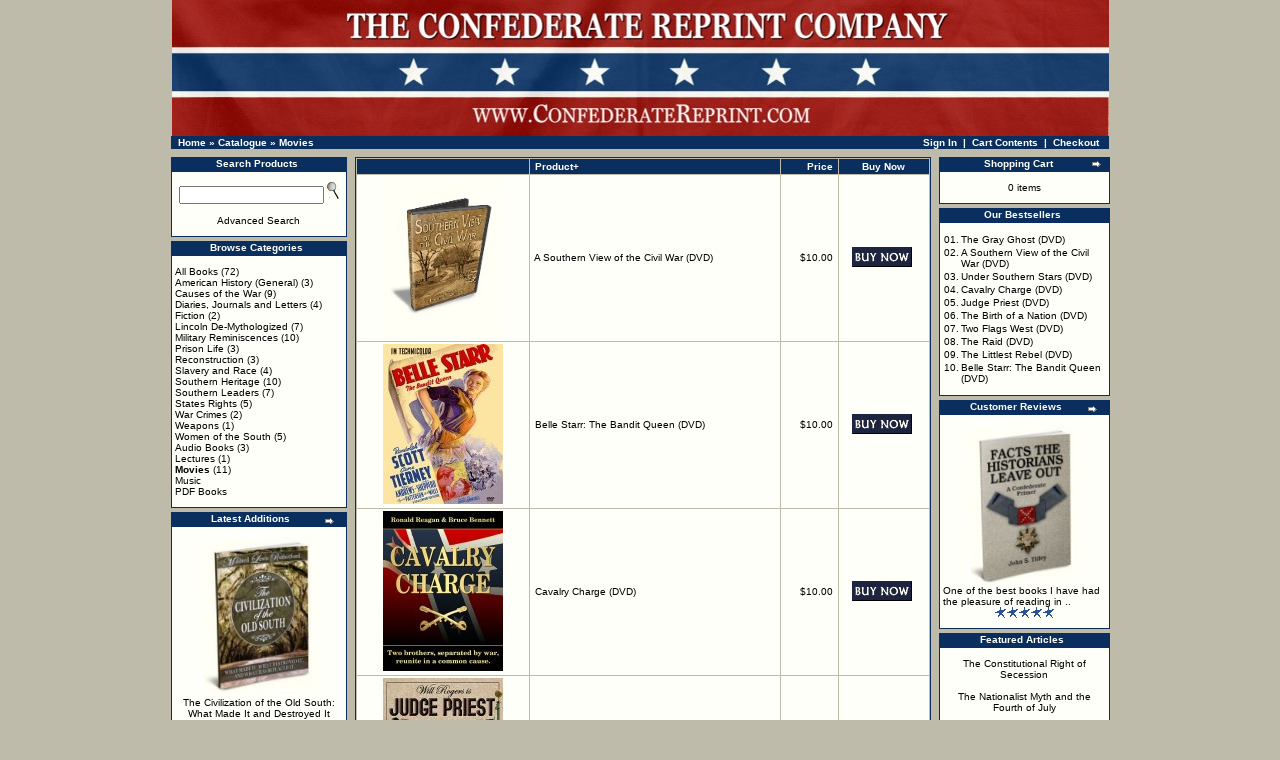

--- FILE ---
content_type: text/html
request_url: https://confederatereprint.com/index.php?cPath=36&osCsid=ami880d4nef2162t4i7vbvhbo4
body_size: 36877
content:
<!doctype html public "-//W3C//DTD HTML 4.01 Transitional//EN">
<html dir="LTR" lang="en">
<head>
  <title>Movies  - </title>
  <meta name="Description" content="Movies We are your Internet source for Confederate books, Southern History books, Civil War books, and Confederate flags"/>
  <meta name="Keywords" content="Movies, Confederate Books, Southern History Books, Confederate Flags"/>
 <meta http-equiv="Content-Type" content="text/html; charset=iso-8859-1"/>
<!-- EOF: Generated Meta Tags -->
<meta name="keywords" content="civil war books, american civil war, civil war, confederate books, confederate flag, confederate battle flag, southern books, southern history, southern heritage, confederacy, confederate, old south, confederate states of america, dixie, abraham lincoln, antiquarian books, america's caesar, robert lewis dabney">
<base href="https://confederatereprint.com/">
<link rel="stylesheet" type="text/css" href="stylesheet.css">
</head>
<body marginwidth="0" marginheight="0" topmargin="0" bottommargin="0" leftmargin="0" rightmargin="0>
<!-- header //-->
<table border="0" align=center width="955" cellspacing="0" cellpadding="0">
  <tr class="header">
    <td valign="middle"><center><a href="https://confederatereprint.com/index.php?osCsid=ami880d4nef2162t4i7vbvhbo4"><img src="images/crc-logo.jpg" border="0" alt="The Confederate Reprint Company" title=" The Confederate Reprint Company " width="937" height="136"></a></center></td>
     </tr>
</table>
<table border="0" align=center width="938" cellspacing="0" cellpadding="1">
  <tr class="headerNavigation">
    <td class="headerNavigation">&nbsp;&nbsp;<a href="https://confederatereprint.com" class="headerNavigation">Home</a> &raquo; <a href="https://confederatereprint.com/index.php?osCsid=ami880d4nef2162t4i7vbvhbo4" class="headerNavigation">Catalogue</a> &raquo; <a href="https://confederatereprint.com/index.php?cPath=36&osCsid=ami880d4nef2162t4i7vbvhbo4" class="headerNavigation">Movies</a></td>

 
    <td align="right" class="headerNavigation">
      <a href="https://confederatereprint.com/account.php?osCsid=ami880d4nef2162t4i7vbvhbo4" class="headerNavigation">Sign In</a> &nbsp;|&nbsp;
      <a href="https://confederatereprint.com/shopping_cart.php?osCsid=ami880d4nef2162t4i7vbvhbo4" class="headerNavigation">Cart Contents</a> &nbsp;|&nbsp;
      <a href="https://confederatereprint.com/checkout_shipping.php?osCsid=ami880d4nef2162t4i7vbvhbo4" class="headerNavigation">Checkout</a> &nbsp;&nbsp;
    </td>

  </tr>
</table>
<!-- header_eof //-->



<!-- body //-->
<table border="0" align=center width="955" cellspacing="6" cellpadding="0">
  <tr>
    <td width="180" valign="top"><table border="0" width="180" cellspacing="0" cellpadding="2">
<!-- left_navigation //-->
<!-- search //-->
          <tr>
            <td>
<table border="0" width="100%" cellspacing="0" cellpadding="0">
  <tr>
    <td height="14" class="infoBoxHeading"><img src="images/infobox/corner_right_left.gif" border="0" alt="" width="7" height="9"></td>
    <td width="100%" height="14" class="infoBoxHeading"><center>Search Products</center></td>
    <td height="14" class="infoBoxHeading" nowrap><img src="images/pixel_trans.gif" border="0" alt="" width="11" height="14"></td>
  </tr>
</table>
<table border="0" width="100%" cellspacing="0" cellpadding="1" class="infoBox">
  <tr>
    <td><table border="0" width="100%" cellspacing="0" cellpadding="3" class="infoBoxContents">
  <tr>
    <td><img src="images/pixel_trans.gif" border="0" alt="" width="100%" height="1"></td>
  </tr>
  <tr>
    <td align="center" class="boxText"><form name="quick_find" action="https://confederatereprint.com/advanced_search_result.php" method="get"><input type="text" name="keywords" size="10" maxlength="30" style="width: 145px">&nbsp;<input type="hidden" name="osCsid" value="ami880d4nef2162t4i7vbvhbo4"><input type="image" src="includes/languages/english/images/buttons/button_quick_find.gif" border="0" alt="<center>Search Products</center>" title=" <center>Search Products</center> "><br><br><a href=../advanced_search.php>Advanced Search</a><br><a href="https://confederatereprint.com/advanced_search.php?osCsid=ami880d4nef2162t4i7vbvhbo4"><b></b></a></form></td>
  </tr>
  <tr>
    <td><img src="images/pixel_trans.gif" border="0" alt="" width="100%" height="1"></td>
  </tr>
</table>
</td>
  </tr>
</table>
            </td>
          </tr>
<!-- search_eof //-->
<!-- categories //-->
          <tr>
            <td>
<table border="0" width="100%" cellspacing="0" cellpadding="0">
  <tr>
    <td height="14" class="infoBoxHeading"><img src="images/infobox/corner_left.gif" border="0" alt="" width="7" height="9"></td>
    <td width="100%" height="14" class="infoBoxHeading"><center>Browse Categories</center></td>
    <td height="14" class="infoBoxHeading" nowrap><img src="images/pixel_trans.gif" border="0" alt="" width="11" height="14"></td>
  </tr>
</table>
<table border="0" width="100%" cellspacing="0" cellpadding="1" class="infoBox">
  <tr>
    <td><table border="0" width="100%" cellspacing="0" cellpadding="3" class="infoBoxContents">
  <tr>
    <td><img src="images/pixel_trans.gif" border="0" alt="" width="100%" height="1"></td>
  </tr>
  <tr>
    <td class="boxText"><a href="https://confederatereprint.com/index.php?cPath=39&osCsid=ami880d4nef2162t4i7vbvhbo4">All Books</a>&nbsp;(72)<br><a href="https://confederatereprint.com/index.php?cPath=22&osCsid=ami880d4nef2162t4i7vbvhbo4">American History (General)</a>&nbsp;(3)<br><a href="https://confederatereprint.com/index.php?cPath=30&osCsid=ami880d4nef2162t4i7vbvhbo4">Causes of the War</a>&nbsp;(9)<br><a href="https://confederatereprint.com/index.php?cPath=48&osCsid=ami880d4nef2162t4i7vbvhbo4">Diaries, Journals and Letters</a>&nbsp;(4)<br><a href="https://confederatereprint.com/index.php?cPath=24&osCsid=ami880d4nef2162t4i7vbvhbo4">Fiction</a>&nbsp;(2)<br><a href="https://confederatereprint.com/index.php?cPath=29&osCsid=ami880d4nef2162t4i7vbvhbo4">Lincoln De-Mythologized</a>&nbsp;(7)<br><a href="https://confederatereprint.com/index.php?cPath=40&osCsid=ami880d4nef2162t4i7vbvhbo4">Military Reminiscences</a>&nbsp;(10)<br><a href="https://confederatereprint.com/index.php?cPath=49&osCsid=ami880d4nef2162t4i7vbvhbo4">Prison Life</a>&nbsp;(3)<br><a href="https://confederatereprint.com/index.php?cPath=31&osCsid=ami880d4nef2162t4i7vbvhbo4">Reconstruction</a>&nbsp;(3)<br><a href="https://confederatereprint.com/index.php?cPath=32&osCsid=ami880d4nef2162t4i7vbvhbo4">Slavery and Race</a>&nbsp;(4)<br><a href="https://confederatereprint.com/index.php?cPath=33&osCsid=ami880d4nef2162t4i7vbvhbo4">Southern Heritage</a>&nbsp;(10)<br><a href="https://confederatereprint.com/index.php?cPath=23&osCsid=ami880d4nef2162t4i7vbvhbo4">Southern Leaders</a>&nbsp;(7)<br><a href="https://confederatereprint.com/index.php?cPath=34&osCsid=ami880d4nef2162t4i7vbvhbo4">States Rights</a>&nbsp;(5)<br><a href="https://confederatereprint.com/index.php?cPath=35&osCsid=ami880d4nef2162t4i7vbvhbo4">War Crimes</a>&nbsp;(2)<br><a href="https://confederatereprint.com/index.php?cPath=50&osCsid=ami880d4nef2162t4i7vbvhbo4">Weapons</a>&nbsp;(1)<br><a href="https://confederatereprint.com/index.php?cPath=42&osCsid=ami880d4nef2162t4i7vbvhbo4">Women of the South</a>&nbsp;(5)<br><a href="https://confederatereprint.com/index.php?cPath=25&osCsid=ami880d4nef2162t4i7vbvhbo4">Audio Books</a>&nbsp;(3)<br><a href="https://confederatereprint.com/index.php?cPath=44&osCsid=ami880d4nef2162t4i7vbvhbo4">Lectures</a>&nbsp;(1)<br><a href="https://confederatereprint.com/index.php?cPath=36&osCsid=ami880d4nef2162t4i7vbvhbo4"><b>Movies</b></a>&nbsp;(11)<br><a href="https://confederatereprint.com/index.php?cPath=43&osCsid=ami880d4nef2162t4i7vbvhbo4">Music</a><br><a href="https://confederatereprint.com/index.php?cPath=45&osCsid=ami880d4nef2162t4i7vbvhbo4">PDF Books</a><br></td>
  </tr>
  <tr>
    <td><img src="images/pixel_trans.gif" border="0" alt="" width="100%" height="1"></td>
  </tr>
</table>
</td>
  </tr>
</table>
            </td>
          </tr>
<!-- categories_eof //-->
<!-- whats_new //-->
          <tr>
            <td>
<table border="0" width="100%" cellspacing="0" cellpadding="0">
  <tr>
    <td height="14" class="infoBoxHeading"><img src="images/infobox/corner_right_left.gif" border="0" alt="" width="7" height="9"></td>
    <td width="100%" height="14" class="infoBoxHeading"><center>Latest Additions</center></td>
    <td height="14" class="infoBoxHeading" nowrap><a href="https://confederatereprint.com/products_new.php?osCsid=ami880d4nef2162t4i7vbvhbo4"><img src="images/infobox/arrow_right.gif" border="0" alt="more" title=" more " width="12" height="10"></a><img src="images/pixel_trans.gif" border="0" alt="" width="11" height="14"></td>
  </tr>
</table>
<table border="0" width="100%" cellspacing="0" cellpadding="1" class="infoBox">
  <tr>
    <td><table border="0" width="100%" cellspacing="0" cellpadding="3" class="infoBoxContents">
  <tr>
    <td><img src="images/pixel_trans.gif" border="0" alt="" width="100%" height="1"></td>
  </tr>
  <tr>
    <td align="center" class="boxText"><a href="https://confederatereprint.com/product_info.php?products_id=317&osCsid=ami880d4nef2162t4i7vbvhbo4"><img src="images/civilization_of_old_south.jpg" border="0" alt="The Civilization of the Old South: What Made It and Destroyed It" title=" The Civilization of the Old South: What Made It and Destroyed It " width="120" height="160"></a><br><a href="https://confederatereprint.com/product_info.php?products_id=317&osCsid=ami880d4nef2162t4i7vbvhbo4">The Civilization of the Old South: What Made It and Destroyed It</a><br>$7.00</td>
  </tr>
  <tr>
    <td><img src="images/pixel_trans.gif" border="0" alt="" width="100%" height="1"></td>
  </tr>
</table>
</td>
  </tr>
</table>
            </td>
          </tr>
<!-- whats_new_eof //-->
<!-- specials //-->
          <tr>
            <td>
<table border="0" width="100%" cellspacing="0" cellpadding="0">
  <tr>
    <td height="14" class="infoBoxHeading"><img src="images/infobox/corner_right_left.gif" border="0" alt="" width="7" height="9"></td>
    <td width="100%" height="14" class="infoBoxHeading"><center>On Sale This Week</center></td>
    <td height="14" class="infoBoxHeading" nowrap><a href="https://confederatereprint.com/specials.php?osCsid=ami880d4nef2162t4i7vbvhbo4"><img src="images/infobox/arrow_right.gif" border="0" alt="more" title=" more " width="12" height="10"></a><img src="images/pixel_trans.gif" border="0" alt="" width="11" height="14"></td>
  </tr>
</table>
<table border="0" width="100%" cellspacing="0" cellpadding="1" class="infoBox">
  <tr>
    <td><table border="0" width="100%" cellspacing="0" cellpadding="3" class="infoBoxContents">
  <tr>
    <td><img src="images/pixel_trans.gif" border="0" alt="" width="100%" height="1"></td>
  </tr>
  <tr>
    <td align="center" class="boxText"><a href="https://confederatereprint.com/product_info.php?products_id=280&osCsid=ami880d4nef2162t4i7vbvhbo4"><img src="images/facts_historians_leave_out.jpg" border="0" alt="Facts the Historians Leave Out (twelve pack)" title=" Facts the Historians Leave Out (twelve pack) " width="120" height="160"></a><br><a href="https://confederatereprint.com/product_info.php?products_id=280&osCsid=ami880d4nef2162t4i7vbvhbo4">Facts the Historians Leave Out (twelve pack)</a><br><s>$48.00</s><br><span class="productSpecialPrice">$36.00</span></td>
  </tr>
  <tr>
    <td><img src="images/pixel_trans.gif" border="0" alt="" width="100%" height="1"></td>
  </tr>
</table>
</td>
  </tr>
</table>
            </td>
          </tr>
<!-- specials_eof //-->
<!-- information //-->
          <tr>
            <td>
<table border="0" width="100%" cellspacing="0" cellpadding="0">
  <tr>
    <td height="14" class="infoBoxHeading"><img src="images/infobox/corner_right_left.gif" border="0" alt="" width="7" height="9"></td>
    <td width="100%" height="14" class="infoBoxHeading"><center>Additional Information</center></td>
    <td height="14" class="infoBoxHeading" nowrap><img src="images/pixel_trans.gif" border="0" alt="" width="11" height="14"></td>
  </tr>
</table>
<table border="0" width="100%" cellspacing="0" cellpadding="1" class="infoBox">
  <tr>
    <td><table border="0" width="100%" cellspacing="0" cellpadding="3" class="infoBoxContents">
  <tr>
    <td><img src="images/pixel_trans.gif" border="0" alt="" width="100%" height="1"></td>
  </tr>
  <tr>
    <td class="boxText"><center><a href="../about.php">Contact Information</a>
<br><a href="../articles.php">Free Articles</a>
<br><a href="../shipping.php">Shipping Rates</a>
<br><a href="../wholesale.php">Wholesale Terms</a>

</center></td>
  </tr>
  <tr>
    <td><img src="images/pixel_trans.gif" border="0" alt="" width="100%" height="1"></td>
  </tr>
</table>
</td>
  </tr>
</table>
            </td>
          </tr>
<!-- information_eof //-->
<!-- left_navigation_eof //-->
    </table></td>
<!-- body_text //-->
    <td width="100%" valign="top"><table border="0" width="100%" cellspacing="0" cellpadding="0">
      <tr>
        <td><table border="0" width="100%" cellspacing="0" cellpadding="0">
          <tr>
            



<td><img src="images/pixel_trans.gif" border="0" alt="" width="100%" height="2"></td>



          </tr>
        </table></td>
      </tr>

      <tr>
        <td><table border="0" width="100%" cellspacing="0" cellpadding="2" class="productListing">
  <tr>
    <td align="center" class="productListing-heading">&nbsp;&nbsp;</td>
    <td class="productListing-heading">&nbsp;<a href="https://confederatereprint.com/index.php?cPath=36&page=1&sort=2d&osCsid=ami880d4nef2162t4i7vbvhbo4" title="Sort products descendingly by Product" class="productListing-heading">Product+</a>&nbsp;</td>
    <td align="right" class="productListing-heading">&nbsp;<a href="https://confederatereprint.com/index.php?cPath=36&page=1&sort=3a&osCsid=ami880d4nef2162t4i7vbvhbo4" title="Sort products ascendingly by Price" class="productListing-heading">Price</a>&nbsp;</td>
    <td align="center" class="productListing-heading">&nbsp;Buy Now&nbsp;</td>
  </tr>
  <tr class="productListing-odd">
    <td align="center" class="productListing-data">&nbsp;<a href="https://confederatereprint.com/product_info.php?cPath=36&products_id=255&osCsid=ami880d4nef2162t4i7vbvhbo4"><img src="images/southern_view_civil_war.jpg" border="0" alt="A Southern View of the Civil War (DVD)" title=" A Southern View of the Civil War (DVD) " width="120" height="160"></a>&nbsp;</td>
    <td class="productListing-data">&nbsp;<a href="https://confederatereprint.com/product_info.php?cPath=36&products_id=255&osCsid=ami880d4nef2162t4i7vbvhbo4">A Southern View of the Civil War (DVD)</a>&nbsp;</td>
    <td align="right" class="productListing-data">&nbsp;$10.00&nbsp;</td>
    <td align="center" class="productListing-data"><a href="https://confederatereprint.com/index.php?cPath=36&sort=2a&action=buy_now&products_id=255&osCsid=ami880d4nef2162t4i7vbvhbo4"><img src="includes/languages/english/images/buttons/button_buy_now.gif" border="0" alt="Buy Now" title=" Buy Now " width="60" height="20"></a>&nbsp;</td>
  </tr>
  <tr class="productListing-even">
    <td align="center" class="productListing-data">&nbsp;<a href="https://confederatereprint.com/product_info.php?cPath=36&products_id=260&osCsid=ami880d4nef2162t4i7vbvhbo4"><img src="images/belle_starr.jpg" border="0" alt="Belle Starr: The Bandit Queen (DVD)" title=" Belle Starr: The Bandit Queen (DVD) " width="120" height="160"></a>&nbsp;</td>
    <td class="productListing-data">&nbsp;<a href="https://confederatereprint.com/product_info.php?cPath=36&products_id=260&osCsid=ami880d4nef2162t4i7vbvhbo4">Belle Starr: The Bandit Queen (DVD)</a>&nbsp;</td>
    <td align="right" class="productListing-data">&nbsp;$10.00&nbsp;</td>
    <td align="center" class="productListing-data"><a href="https://confederatereprint.com/index.php?cPath=36&sort=2a&action=buy_now&products_id=260&osCsid=ami880d4nef2162t4i7vbvhbo4"><img src="includes/languages/english/images/buttons/button_buy_now.gif" border="0" alt="Buy Now" title=" Buy Now " width="60" height="20"></a>&nbsp;</td>
  </tr>
  <tr class="productListing-odd">
    <td align="center" class="productListing-data">&nbsp;<a href="https://confederatereprint.com/product_info.php?cPath=36&products_id=149&osCsid=ami880d4nef2162t4i7vbvhbo4"><img src="images/cavalry_charge.jpg" border="0" alt="Cavalry Charge (DVD)" title=" Cavalry Charge (DVD) " width="120" height="160"></a>&nbsp;</td>
    <td class="productListing-data">&nbsp;<a href="https://confederatereprint.com/product_info.php?cPath=36&products_id=149&osCsid=ami880d4nef2162t4i7vbvhbo4">Cavalry Charge (DVD)</a>&nbsp;</td>
    <td align="right" class="productListing-data">&nbsp;$10.00&nbsp;</td>
    <td align="center" class="productListing-data"><a href="https://confederatereprint.com/index.php?cPath=36&sort=2a&action=buy_now&products_id=149&osCsid=ami880d4nef2162t4i7vbvhbo4"><img src="includes/languages/english/images/buttons/button_buy_now.gif" border="0" alt="Buy Now" title=" Buy Now " width="60" height="20"></a>&nbsp;</td>
  </tr>
  <tr class="productListing-even">
    <td align="center" class="productListing-data">&nbsp;<a href="https://confederatereprint.com/product_info.php?cPath=36&products_id=254&osCsid=ami880d4nef2162t4i7vbvhbo4"><img src="images/judge_priest.jpg" border="0" alt="Judge Priest (DVD)" title=" Judge Priest (DVD) " width="120" height="160"></a>&nbsp;</td>
    <td class="productListing-data">&nbsp;<a href="https://confederatereprint.com/product_info.php?cPath=36&products_id=254&osCsid=ami880d4nef2162t4i7vbvhbo4">Judge Priest (DVD)</a>&nbsp;</td>
    <td align="right" class="productListing-data">&nbsp;$8.00&nbsp;</td>
    <td align="center" class="productListing-data"><a href="https://confederatereprint.com/index.php?cPath=36&sort=2a&action=buy_now&products_id=254&osCsid=ami880d4nef2162t4i7vbvhbo4"><img src="includes/languages/english/images/buttons/button_buy_now.gif" border="0" alt="Buy Now" title=" Buy Now " width="60" height="20"></a>&nbsp;</td>
  </tr>
  <tr class="productListing-odd">
    <td align="center" class="productListing-data">&nbsp;<a href="https://confederatereprint.com/product_info.php?cPath=36&products_id=145&osCsid=ami880d4nef2162t4i7vbvhbo4"><img src="images/birth_of_a_nation.jpg" border="0" alt="The Birth of a Nation (DVD)" title=" The Birth of a Nation (DVD) " width="120" height="160"></a>&nbsp;</td>
    <td class="productListing-data">&nbsp;<a href="https://confederatereprint.com/product_info.php?cPath=36&products_id=145&osCsid=ami880d4nef2162t4i7vbvhbo4">The Birth of a Nation (DVD)</a>&nbsp;</td>
    <td align="right" class="productListing-data">&nbsp;$10.00&nbsp;</td>
    <td align="center" class="productListing-data"><a href="https://confederatereprint.com/index.php?cPath=36&sort=2a&action=buy_now&products_id=145&osCsid=ami880d4nef2162t4i7vbvhbo4"><img src="includes/languages/english/images/buttons/button_buy_now.gif" border="0" alt="Buy Now" title=" Buy Now " width="60" height="20"></a>&nbsp;</td>
  </tr>
  <tr class="productListing-even">
    <td align="center" class="productListing-data">&nbsp;<a href="https://confederatereprint.com/product_info.php?cPath=36&products_id=147&osCsid=ami880d4nef2162t4i7vbvhbo4"><img src="images/general_dvd.jpg" border="0" alt="The General (DVD)" title=" The General (DVD) " width="120" height="160"></a>&nbsp;</td>
    <td class="productListing-data">&nbsp;<a href="https://confederatereprint.com/product_info.php?cPath=36&products_id=147&osCsid=ami880d4nef2162t4i7vbvhbo4">The General (DVD)</a>&nbsp;</td>
    <td align="right" class="productListing-data">&nbsp;$10.00&nbsp;</td>
    <td align="center" class="productListing-data"><a href="https://confederatereprint.com/index.php?cPath=36&sort=2a&action=buy_now&products_id=147&osCsid=ami880d4nef2162t4i7vbvhbo4"><img src="includes/languages/english/images/buttons/button_buy_now.gif" border="0" alt="Buy Now" title=" Buy Now " width="60" height="20"></a>&nbsp;</td>
  </tr>
  <tr class="productListing-odd">
    <td align="center" class="productListing-data">&nbsp;<a href="https://confederatereprint.com/product_info.php?cPath=36&products_id=178&osCsid=ami880d4nef2162t4i7vbvhbo4"><img src="images/gray_ghost.jpg" border="0" alt="The Gray Ghost (DVD)" title=" The Gray Ghost (DVD) " width="120" height="160"></a>&nbsp;</td>
    <td class="productListing-data">&nbsp;<a href="https://confederatereprint.com/product_info.php?cPath=36&products_id=178&osCsid=ami880d4nef2162t4i7vbvhbo4">The Gray Ghost (DVD)</a>&nbsp;</td>
    <td align="right" class="productListing-data">&nbsp;$24.00&nbsp;</td>
    <td align="center" class="productListing-data"><a href="https://confederatereprint.com/index.php?cPath=36&sort=2a&action=buy_now&products_id=178&osCsid=ami880d4nef2162t4i7vbvhbo4"><img src="includes/languages/english/images/buttons/button_buy_now.gif" border="0" alt="Buy Now" title=" Buy Now " width="60" height="20"></a>&nbsp;</td>
  </tr>
  <tr class="productListing-even">
    <td align="center" class="productListing-data">&nbsp;<a href="https://confederatereprint.com/product_info.php?cPath=36&products_id=153&osCsid=ami880d4nef2162t4i7vbvhbo4"><img src="images/littlest_rebel.jpg" border="0" alt="The Littlest Rebel (DVD)" title=" The Littlest Rebel (DVD) " width="120" height="160"></a>&nbsp;</td>
    <td class="productListing-data">&nbsp;<a href="https://confederatereprint.com/product_info.php?cPath=36&products_id=153&osCsid=ami880d4nef2162t4i7vbvhbo4">The Littlest Rebel (DVD)</a>&nbsp;</td>
    <td align="right" class="productListing-data">&nbsp;$10.00&nbsp;</td>
    <td align="center" class="productListing-data"><a href="https://confederatereprint.com/index.php?cPath=36&sort=2a&action=buy_now&products_id=153&osCsid=ami880d4nef2162t4i7vbvhbo4"><img src="includes/languages/english/images/buttons/button_buy_now.gif" border="0" alt="Buy Now" title=" Buy Now " width="60" height="20"></a>&nbsp;</td>
  </tr>
  <tr class="productListing-odd">
    <td align="center" class="productListing-data">&nbsp;<a href="https://confederatereprint.com/product_info.php?cPath=36&products_id=155&osCsid=ami880d4nef2162t4i7vbvhbo4"><img src="images/raid.jpg" border="0" alt="The Raid (DVD)" title=" The Raid (DVD) " width="120" height="160"></a>&nbsp;</td>
    <td class="productListing-data">&nbsp;<a href="https://confederatereprint.com/product_info.php?cPath=36&products_id=155&osCsid=ami880d4nef2162t4i7vbvhbo4">The Raid (DVD)</a>&nbsp;</td>
    <td align="right" class="productListing-data">&nbsp;$10.00&nbsp;</td>
    <td align="center" class="productListing-data"><a href="https://confederatereprint.com/index.php?cPath=36&sort=2a&action=buy_now&products_id=155&osCsid=ami880d4nef2162t4i7vbvhbo4"><img src="includes/languages/english/images/buttons/button_buy_now.gif" border="0" alt="Buy Now" title=" Buy Now " width="60" height="20"></a>&nbsp;</td>
  </tr>
  <tr class="productListing-even">
    <td align="center" class="productListing-data">&nbsp;<a href="https://confederatereprint.com/product_info.php?cPath=36&products_id=264&osCsid=ami880d4nef2162t4i7vbvhbo4"><img src="images/two_flags_west.jpg" border="0" alt="Two Flags West (DVD)" title=" Two Flags West (DVD) " width="120" height="160"></a>&nbsp;</td>
    <td class="productListing-data">&nbsp;<a href="https://confederatereprint.com/product_info.php?cPath=36&products_id=264&osCsid=ami880d4nef2162t4i7vbvhbo4">Two Flags West (DVD)</a>&nbsp;</td>
    <td align="right" class="productListing-data">&nbsp;$8.00&nbsp;</td>
    <td align="center" class="productListing-data"><a href="https://confederatereprint.com/index.php?cPath=36&sort=2a&action=buy_now&products_id=264&osCsid=ami880d4nef2162t4i7vbvhbo4"><img src="includes/languages/english/images/buttons/button_buy_now.gif" border="0" alt="Buy Now" title=" Buy Now " width="60" height="20"></a>&nbsp;</td>
  </tr>
  <tr class="productListing-odd">
    <td align="center" class="productListing-data">&nbsp;<a href="https://confederatereprint.com/product_info.php?cPath=36&products_id=266&osCsid=ami880d4nef2162t4i7vbvhbo4"><img src="images/under_southern_stars.jpg" border="0" alt="Under Southern Stars (DVD)" title=" Under Southern Stars (DVD) " width="120" height="160"></a>&nbsp;</td>
    <td class="productListing-data">&nbsp;<a href="https://confederatereprint.com/product_info.php?cPath=36&products_id=266&osCsid=ami880d4nef2162t4i7vbvhbo4">Under Southern Stars (DVD)</a>&nbsp;</td>
    <td align="right" class="productListing-data">&nbsp;$10.00&nbsp;</td>
    <td align="center" class="productListing-data"><a href="https://confederatereprint.com/index.php?cPath=36&sort=2a&action=buy_now&products_id=266&osCsid=ami880d4nef2162t4i7vbvhbo4"><img src="includes/languages/english/images/buttons/button_buy_now.gif" border="0" alt="Buy Now" title=" Buy Now " width="60" height="20"></a>&nbsp;</td>
  </tr>
</table>
<table border="0" width="100%" cellspacing="0" cellpadding="2">
  <tr>
    <td class="smallText">Displaying <b>1</b> to <b>11</b> (of <b>11</b> products)</td>
    <td class="smallText" align="right">Result Pages: &nbsp;<b>1</b>&nbsp;</td>
  </tr>
</table>
</td>
      </tr>
    </table></td>
<!-- body_text_eof //-->
    <td width="175" valign="top"><table border="0" width="175" cellspacing="0" cellpadding="2">
<!-- right_navigation //-->
<!-- shopping_cart //-->
          <tr>
            <td>

              

<table border="0" width="100%" cellspacing="0" cellpadding="0">
  <tr>
    <td height="14" class="infoBoxHeading"><img src="images/infobox/corner_right_left.gif" border="0" alt="" width="7" height="9"></td>
    <td width="100%" height="14" class="infoBoxHeading"><center>Shopping Cart</center></td>
    <td height="14" class="infoBoxHeading" nowrap><a href="https://confederatereprint.com/shopping_cart.php?osCsid=ami880d4nef2162t4i7vbvhbo4"><img src="images/infobox/arrow_right.gif" border="0" alt="more" title=" more " width="12" height="10"></a><img src="images/infobox/corner_right.gif" border="0" alt="" width="7" height="9"></td>
  </tr>
</table>
<table border="0" width="100%" cellspacing="0" cellpadding="1" class="infoBox">
  <tr>
    <td><table border="0" width="100%" cellspacing="0" cellpadding="3" class="infoBoxContents">
  <tr>
    <td><img src="images/pixel_trans.gif" border="0" alt="" width="100%" height="1"></td>
  </tr>
  <tr>
    <td class="boxText"><center>0 items</center</td>
  </tr>
  <tr>
    <td><img src="images/pixel_trans.gif" border="0" alt="" width="100%" height="1"></td>
  </tr>
</table>
</td>
  </tr>
</table>





            </td>
          </tr>
<!-- shopping_cart_eof //-->
<!-- best_sellers //-->

          <tr>
            <td>
<table border="0" width="100%" cellspacing="0" cellpadding="0">
  <tr>
    <td height="14" class="infoBoxHeading"><img src="images/infobox/corner_right_left.gif" border="0" alt="" width="7" height="9"></td>
    <td width="100%" height="14" class="infoBoxHeading"><center>Our Bestsellers</center></td>
    <td height="14" class="infoBoxHeading" nowrap><img src="images/pixel_trans.gif" border="0" alt="" width="11" height="14"></td>
  </tr>
</table>
<table border="0" width="100%" cellspacing="0" cellpadding="1" class="infoBox">
  <tr>
    <td><table border="0" width="100%" cellspacing="0" cellpadding="3" class="infoBoxContents">
  <tr>
    <td><img src="images/pixel_trans.gif" border="0" alt="" width="100%" height="1"></td>
  </tr>
  <tr>
    <td class="boxText"><table border="0" width="100%" cellspacing="0" cellpadding="1"><center><tr><td class="infoBoxContents" valign="top">01.</td><td class="infoBoxContents"><a href="https://confederatereprint.com/product_info.php?products_id=178&osCsid=ami880d4nef2162t4i7vbvhbo4">The Gray Ghost (DVD)</a></td></tr><center><tr><td class="infoBoxContents" valign="top">02.</td><td class="infoBoxContents"><a href="https://confederatereprint.com/product_info.php?products_id=255&osCsid=ami880d4nef2162t4i7vbvhbo4">A Southern View of the Civil War (DVD)</a></td></tr><center><tr><td class="infoBoxContents" valign="top">03.</td><td class="infoBoxContents"><a href="https://confederatereprint.com/product_info.php?products_id=266&osCsid=ami880d4nef2162t4i7vbvhbo4">Under Southern Stars (DVD)</a></td></tr><center><tr><td class="infoBoxContents" valign="top">04.</td><td class="infoBoxContents"><a href="https://confederatereprint.com/product_info.php?products_id=149&osCsid=ami880d4nef2162t4i7vbvhbo4">Cavalry Charge (DVD)</a></td></tr><center><tr><td class="infoBoxContents" valign="top">05.</td><td class="infoBoxContents"><a href="https://confederatereprint.com/product_info.php?products_id=254&osCsid=ami880d4nef2162t4i7vbvhbo4">Judge Priest (DVD)</a></td></tr><center><tr><td class="infoBoxContents" valign="top">06.</td><td class="infoBoxContents"><a href="https://confederatereprint.com/product_info.php?products_id=145&osCsid=ami880d4nef2162t4i7vbvhbo4">The Birth of a Nation (DVD)</a></td></tr><center><tr><td class="infoBoxContents" valign="top">07.</td><td class="infoBoxContents"><a href="https://confederatereprint.com/product_info.php?products_id=264&osCsid=ami880d4nef2162t4i7vbvhbo4">Two Flags West (DVD)</a></td></tr><center><tr><td class="infoBoxContents" valign="top">08.</td><td class="infoBoxContents"><a href="https://confederatereprint.com/product_info.php?products_id=155&osCsid=ami880d4nef2162t4i7vbvhbo4">The Raid (DVD)</a></td></tr><center><tr><td class="infoBoxContents" valign="top">09.</td><td class="infoBoxContents"><a href="https://confederatereprint.com/product_info.php?products_id=153&osCsid=ami880d4nef2162t4i7vbvhbo4">The Littlest Rebel (DVD)</a></td></tr><center><tr><td class="infoBoxContents" valign="top">10.</td><td class="infoBoxContents"><a href="https://confederatereprint.com/product_info.php?products_id=260&osCsid=ami880d4nef2162t4i7vbvhbo4">Belle Starr: The Bandit Queen (DVD)</a></td></tr></table></td>
  </tr>
  <tr>
    <td><img src="images/pixel_trans.gif" border="0" alt="" width="100%" height="1"></td>
  </tr>
</table>
</td>
  </tr>
</table>
            </td>
          </tr>

<!-- best_sellers_eof //-->
<!-- reviews //-->
          <tr align=center>
            <td align=center>
<table border="0" width="100%" cellspacing="0" cellpadding="0">
  <tr>
    <td height="14" class="infoBoxHeading"><img src="images/infobox/corner_right_left.gif" border="0" alt="" width="7" height="9"></td>
    <td width="100%" height="14" class="infoBoxHeading"><center>Customer Reviews</center></td>
    <td height="14" class="infoBoxHeading" nowrap><a href="https://confederatereprint.com/reviews.php?osCsid=ami880d4nef2162t4i7vbvhbo4"><img src="images/infobox/arrow_right.gif" border="0" alt="more" title=" more " width="12" height="10"></a><img src="images/pixel_trans.gif" border="0" alt="" width="11" height="14"></td>
  </tr>
</table>
<table border="0" width="100%" cellspacing="0" cellpadding="1" class="infoBox">
  <tr>
    <td><table border="0" width="100%" cellspacing="0" cellpadding="3" class="infoBoxContents">
  <tr>
    <td><img src="images/pixel_trans.gif" border="0" alt="" width="100%" height="1"></td>
  </tr>
  <tr>
    <td class="boxText"><div align="center"><a href="https://confederatereprint.com/product_reviews_info.php?products_id=261&reviews_id=38&osCsid=ami880d4nef2162t4i7vbvhbo4"><img src="images/facts_historians_leave_out.jpg" border="0" alt="Facts the Historians Leave Out" title=" Facts the Historians Leave Out " width="120" height="160"></a></div><a href="https://confederatereprint.com/product_reviews_info.php?products_id=261&reviews_id=38&osCsid=ami880d4nef2162t4i7vbvhbo4">One of the best books I have had the pleasure of reading in  ..</a><br><div align="center"><img src="images/stars_5.gif" border="0" alt="5 of 5 Stars!" title=" 5 of 5 Stars! " width="59" height="11"></div></td>
  </tr>
  <tr>
    <td><img src="images/pixel_trans.gif" border="0" alt="" width="100%" height="1"></td>
  </tr>
</table>
</td>
  </tr>
</table>
            </td>
          </tr>
<!-- reviews_eof //-->
<!-- information //-->
          <tr align=center>
            <td align=center>
<table border="0" width="100%" cellspacing="0" cellpadding="0">
  <tr>
    <td height="14" class="infoBoxHeading"><img src="images/infobox/corner_right_left.gif" border="0" alt="" width="7" height="9"></td>
    <td width="100%" height="14" class="infoBoxHeading"><center>Featured Articles</center></td>
    <td height="14" class="infoBoxHeading" nowrap><img src="images/pixel_trans.gif" border="0" alt="" width="11" height="14"></td>
  </tr>
</table>
<table border="0" width="100%" cellspacing="0" cellpadding="1" class="infoBox">
  <tr>
    <td><table border="0" width="100%" cellspacing="0" cellpadding="3" class="infoBoxContents">
  <tr>
    <td><img src="images/pixel_trans.gif" border="0" alt="" width="100%" height="1"></td>
  </tr>
  <tr>
    <td class="boxText"><center>

<a href="../constitutional_right_secession.php">The Constitutional Right of Secession</a>

<br><br>

<a href="../nationalist_myth_fourth_of_july.pdf" target=_blank>The Nationalist Myth and the Fourth of July</a>

<br><br>

<a href="../race_relations.php">Southern Race Relations Before and After the War</a>

<br><br>

<a href="http://www.confederatereprint.com/articles/southern_estimate_of_lincoln.php">A Southern Estimate of Abraham Lincoln</a>

<br><br>

<a href="../articles.php"><i>more free articles...</i></a>

<br>


</center></td>
  </tr>
  <tr>
    <td><img src="images/pixel_trans.gif" border="0" alt="" width="100%" height="1"></td>
  </tr>
</table>
</td>
  </tr>
</table>
            </td>
          </tr>
<!-- information_eof //-->
<!-- information //-->
          <tr align=center>
            <td align=center>
<table border="0" width="100%" cellspacing="0" cellpadding="0">
  <tr>
    <td height="14" class="infoBoxHeading"><img src="images/infobox/corner_right_left.gif" border="0" alt="" width="7" height="9"></td>
    <td width="100%" height="14" class="infoBoxHeading"><center>In the News</center></td>
    <td height="14" class="infoBoxHeading" nowrap><img src="images/pixel_trans.gif" border="0" alt="" width="11" height="14"></td>
  </tr>
</table>
<table border="0" width="100%" cellspacing="0" cellpadding="1" class="infoBox">
  <tr>
    <td><table border="0" width="100%" cellspacing="0" cellpadding="3" class="infoBoxContents">
  <tr>
    <td><img src="images/pixel_trans.gif" border="0" alt="" width="100%" height="1"></td>
  </tr>
  <tr>
    <td class="boxText"><center>

<a href="http://www.theolympian.com/news/nation-world/article27901282.html" target=_blank>Black Mississippi Flag Supporter Killed in Auto Crash After Chase</a>

<br><br>

<a href="http://wnep.com/2015/07/17/local-author-gets-book-pulled-from-amazon/" target=_blank>Historical Author's Book Pulled From Amazon</a>

<br><br>

<a href="http://www.clarionledger.com/story/news/2015/07/16/magnolia-miss-removes-state-flag/30230905/" target=_blank>The City of Magnolia, Mississippi Removes State Flag</a>

<br><br>

<a href="http://whnt.com/2015/07/18/rally-for-confederate-monument-at-courthouse-square/" target=_blank>Alabama Group Rallies to Keep Confederate Monument</a>


<br>


</center></td>
  </tr>
  <tr>
    <td><img src="images/pixel_trans.gif" border="0" alt="" width="100%" height="1"></td>
  </tr>
</table>
</td>
  </tr>
</table>
            </td>
          </tr>
<!-- information_eof //-->
<!-- right_navigation_eof //-->
    </table></td>
  </tr>
</table>
<!-- body_eof //-->



<!-- footer //-->

<table border="0" align=center width="938" cellspacing="0" cellpadding="1">
  <tr class="footer">
    <td class="footer">&nbsp;&nbsp;Tuesday 20 January, 2026&nbsp;&nbsp;</td>
    <td align="right" class="footer">&nbsp;&nbsp;33596825 page views since Saturday 01 January, 2005&nbsp;&nbsp;</td>
  </tr>
</table>

<br>
<div align="center">
<a href="https://confederatereprint.com/redirect.php?action=banner&goto=3&osCsid=ami880d4nef2162t4i7vbvhbo4" target="_blank"><img src="images/americascaesar.jpg" border="0" alt="Americas Caesar" title=" Americas Caesar " width="468" height="60"></a>   <a href="https://confederatereprint.com/redirect.php?action=banner&goto=12&osCsid=ami880d4nef2162t4i7vbvhbo4" target="_blank"><img src="images/banner-americascaesar.jpg" border="0" alt="America's Caesar book" title=" America's Caesar book " width="468" height="60"></a></div>
<br>

<table border="0" width="100%" cellspacing="0" cellpadding="0">
  <tr>
    <td align="center" class="smallText">
Copyright &copy; 2004-2015 <a href=http://www.confederatereprint.com/about.htm>The Confederate Reprint Company</a><br>We Are Your Internet Source For Confederate Books!    </td>
  </tr>
</table>

<!-- footer_eof //-->



<br>



<script src="http://www.google-analytics.com/urchin.js" type="text/javascript">

</script>

<script type="text/javascript">

_uacct = "UA-916122-1";

urchinTracker();

</script>




</body>
</html>



